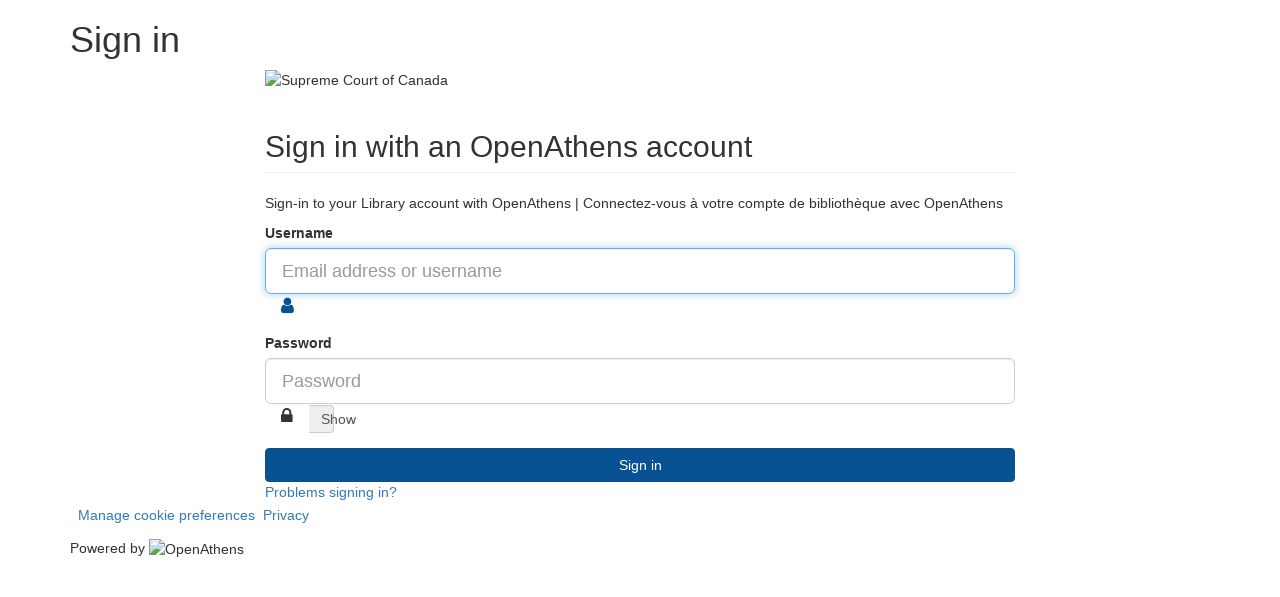

--- FILE ---
content_type: text/html;charset=utf-8
request_url: https://login.openathens.net/auth/scc-csc.ca/o/72510718?t=%2Fsaml%2F2%2Fsso%2Fscc-csc.ca%3FSAMLRequest%3DjVJNb9swDP0rhu62LKNGGiEOkDYYGqDdgibbYZdClulGmCy5Ir1l%252F36y3aLdJehNEB%252F5PsgVqs72cjPQyT3CywBIybmzDuVUqNgQnPQKDUqnOkBJWh42D%252FeyyHLZB09ee8vmlstghQiBjHfsA8GnWzZvz1vvcOggHCD8Nhq%252BP95X7ETUo%252BQc0WcWzkOXad9xFT3xAMp2yFHrVKPmdfC%252FIPCRmoNrem8cxeFEwdQDwTzcuOfX6TvXwLliOUu2MRjj1Kjgnc%252F6Z%252BMy30MsnMBh5oDm2cWo5Y0104olX3zQMMVcsVZZBJbsthXbbZ%252BEWKpG1NdpmZeL9EookarFokzbtmivl7VoroSOYMQh6kFSjipW5EWZiiLNl0eRSyFkscjKfPmTJfvXndwY10QjlwOuZxDKu%252BNxn%252B6%252FHY4s%252BQEBJ5cRwNar0Y6cyMP60zmv%252BMe21XxjXyP9brv31ui%252FycZa%252F%252Bc2dhFUjMIAU0KdosuCxx%252FTpO0Elf0oFQniDvl65vz%252FlNf%252FAA%253D%253D%26RelayState%3DnJbKMI-B7MoKYeStxzDu_A5NWpBsxolK6qL_bvFqlzM.Th7fEg5Yyts.tjahq68zRhSLVZfmDQI7tg&ctx=sd&redirect=true
body_size: 4682
content:
<!doctype html><html lang="en"><head><meta charset="utf-8"><meta http-equiv="X-UA-Compatible" content="IE=edge"><meta name="viewport" content="width=device-width, initial-scale=1"><meta name="gwt:property" content="baseUrl=/resources/auth/"><meta name="robots" content="noindex"><script>(function(w,d,s,l,i){w[l]=w[l]||[];w[l].push({'gtm.start': new Date().getTime(),event:'gtm.js'});var f=d.getElementsByTagName(s)[0], j=d.createElement(s),dl=l!='dataLayer'?'&l='+l:'';j.async=true;j.src= 'https://www.googletagmanager.com/gtm.js?id='+i+dl;f.parentNode.insertBefore(j,f);})(window,document,'script','dataLayer','GTM-M7MK6Q4F');</script><script src="//cdn.jsdelivr.net/npm/jquery@3.7.1/dist/jquery.js" integrity="sha384-wsqsSADZR1YRBEZ4/kKHNSmU+aX8ojbnKUMN4RyD3jDkxw5mHtoe2z/T/n4l56U/" crossorigin="anonymous"></script><script src="//cdn.jsdelivr.net/npm/bootstrap@3.4.1/dist/js/bootstrap.min.js" integrity="sha384-aJ21OjlMXNL5UyIl/XNwTMqvzeRMZH2w8c5cRVpzpU8Y5bApTppSuUkhZXN0VxHd" crossorigin="anonymous"></script><link rel="stylesheet" href="//cdn.jsdelivr.net/npm/bootstrap@3.4.1/dist/css/bootstrap.min.css" integrity="sha384-HSMxcRTRxnN+Bdg0JdbxYKrThecOKuH5zCYotlSAcp1+c8xmyTe9GYg1l9a69psu" crossorigin="anonymous"><link href="//fonts.googleapis.com/css?family=Roboto:400,500,700" rel="stylesheet" type="text/css"/><link rel="stylesheet" href="//cdn.jsdelivr.net/npm/font-awesome@4.7.0/css/font-awesome.css" integrity="sha384-FckWOBo7yuyMS7In0aXZ0aoVvnInlnFMwCv77x9sZpFgOonQgnBj1uLwenWVtsEj" crossorigin="anonymous"><link href="/resources/css/ap.min.css" media="all" rel="stylesheet" type="text/css"/><script>$(document).ready(function() {(function($) {$('#cookie-preferences').click(function() {$(window)[0].CookieControl?.open();});}(jQuery));});</script><script type="text/javascript">$(document).ready(function(){$('[name="username"]').val('');$('[name="password"]').val('');});</script><script type="text/javascript">var AppData = {baseRef: 'https:\/\/login.openathens.net\/auth?t\x3d%2Fsaml%2F2%2Fsso%2Fscc-csc.ca%3FSAMLRequest%3DjVJNb9swDP0rhu62LKNGGiEOkDYYGqDdgibbYZdClulGmCy5Ir1l%252F36y3aLdJehNEB%252F5PsgVqs72cjPQyT3CywBIybmzDuVUqNgQnPQKDUqnOkBJWh42D%252FeyyHLZB09ee8vmlstghQiBjHfsA8GnWzZvz1vvcOggHCD8Nhq%252BP95X7ETUo%252BQc0WcWzkOXad9xFT3xAMp2yFHrVKPmdfC%252FIPCRmoNrem8cxeFEwdQDwTzcuOfX6TvXwLliOUu2MRjj1Kjgnc%252F6Z%252BMy30MsnMBh5oDm2cWo5Y0104olX3zQMMVcsVZZBJbsthXbbZ%252BEWKpG1NdpmZeL9EookarFokzbtmivl7VoroSOYMQh6kFSjipW5EWZiiLNl0eRSyFkscjKfPmTJfvXndwY10QjlwOuZxDKu%252BNxn%252B6%252FHY4s%252BQEBJ5cRwNar0Y6cyMP60zmv%252BMe21XxjXyP9brv31ui%252FycZa%252F%252Bc2dhFUjMIAU0KdosuCxx%252FTpO0Elf0oFQniDvl65vz%252FlNf%252FAA%253D%253D%26RelayState%3DnJbKMI-B7MoKYeStxzDu_A5NWpBsxolK6qL_bvFqlzM.Th7fEg5Yyts.tjahq68zRhSLVZfmDQI7tg\x26ctx\x3dsd\x26redirect\x3dtrue'};</script><script type="text/javascript">function auth(){var O='bootstrap',P='begin',Q='gwt.codesvr.auth=',R='gwt.codesvr=',S='auth',T='startup',U='DUMMY',V=0,W=1,X='iframe',Y='position:absolute; width:0; height:0; border:none; left: -1000px;',Z=' top: -1000px;',$='aria-hidden',_='true',ab='Intentionally blank',bb='CSS1Compat',cb='<!doctype html>',db='',eb='<html><head><\/head><body><\/body><\/html>',fb='undefined',gb='readystatechange',hb=10,ib='Chrome',jb='eval("',kb='");',lb='script',mb='javascript',nb='moduleStartup',ob='moduleRequested',pb='Failed to load ',qb='head',rb='meta',sb='name',tb='auth::',ub='::',vb='gwt:property',wb='content',xb='=',yb='gwt:onPropertyErrorFn',zb='Bad handler "',Ab='" for "gwt:onPropertyErrorFn"',Bb='gwt:onLoadErrorFn',Cb='" for "gwt:onLoadErrorFn"',Db='#',Eb='?',Fb='/',Gb='img',Hb='clear.cache.gif',Ib='baseUrl',Jb='auth.nocache.js',Kb='base',Lb='//',Mb='user.agent',Nb='webkit',Ob='safari',Pb='gecko',Qb=11,Rb='gecko1_8',Sb='selectingPermutation',Tb='auth.devmode.js',Ub='19827D9420E718E42828C389A2012920',Vb='C7E012490D5E8A2EEF6A92DF74C6CE7A',Wb=':',Xb='.cache.js',Yb='loadExternalRefs',Zb='end',$b='http:',_b='file:',ac='_gwt_dummy_',bc='__gwtDevModeHook:auth',cc='Ignoring non-whitelisted Dev Mode URL: ',dc=':moduleBase';var o=window;var p=document;r(O,P);function q(){var a=o.location.search;return a.indexOf(Q)!=-1||a.indexOf(R)!=-1}
function r(a,b){if(o.__gwtStatsEvent){o.__gwtStatsEvent({moduleName:S,sessionId:o.__gwtStatsSessionId,subSystem:T,evtGroup:a,millis:(new Date).getTime(),type:b})}}
auth.__sendStats=r;auth.__moduleName=S;auth.__errFn=null;auth.__moduleBase=U;auth.__softPermutationId=V;auth.__computePropValue=null;auth.__getPropMap=null;auth.__installRunAsyncCode=function(){};auth.__gwtStartLoadingFragment=function(){return null};auth.__gwt_isKnownPropertyValue=function(){return false};auth.__gwt_getMetaProperty=function(){return null};var s=null;var t=o.__gwt_activeModules=o.__gwt_activeModules||{};t[S]={moduleName:S};auth.__moduleStartupDone=function(e){var f=t[S].bindings;t[S].bindings=function(){var a=f?f():{};var b=e[auth.__softPermutationId];for(var c=V;c<b.length;c++){var d=b[c];a[d[V]]=d[W]}return a}};var u;function v(){w();return u}
function w(){if(u){return}var a=p.createElement(X);a.id=S;a.style.cssText=Y+Z;a.setAttribute($,_);a.title=ab;a.tabIndex=-1;p.body.appendChild(a);u=a.contentWindow.document;u.open();var b=document.compatMode==bb?cb:db;u.write(b+eb);u.close()}
function A(k){function l(a){function b(){if(typeof p.readyState==fb){return typeof p.body!=fb&&p.body!=null}return /loaded|complete/.test(p.readyState)}
var c=b();if(c){a();return}function d(){if(!c){if(!b()){return}c=true;a();if(p.removeEventListener){p.removeEventListener(gb,d,false)}if(e){clearInterval(e)}}}
if(p.addEventListener){p.addEventListener(gb,d,false)}var e=setInterval(function(){d()},hb)}
function m(c){function d(a,b){a.removeChild(b)}
var e=v();var f=e.body;var g;if(navigator.userAgent.indexOf(ib)>-1&&window.JSON){var h=e.createDocumentFragment();h.appendChild(e.createTextNode(jb));for(var i=V;i<c.length;i++){var j=window.JSON.stringify(c[i]);h.appendChild(e.createTextNode(j.substring(W,j.length-W)))}h.appendChild(e.createTextNode(kb));g=e.createElement(lb);g.language=mb;g.appendChild(h);f.appendChild(g);d(f,g)}else{for(var i=V;i<c.length;i++){g=e.createElement(lb);g.language=mb;g.text=c[i];f.appendChild(g);d(f,g)}}}
auth.onScriptDownloaded=function(a){l(function(){m(a)})};r(nb,ob);var n=p.createElement(lb);n.src=k;if(auth.__errFn){n.onerror=function(){auth.__errFn(S,new Error(pb+code))}}p.getElementsByTagName(qb)[V].appendChild(n)}
auth.__startLoadingFragment=function(a){return D(a)};auth.__installRunAsyncCode=function(a){var b=v();var c=b.body;var d=b.createElement(lb);d.language=mb;d.text=a;c.appendChild(d);c.removeChild(d)};function B(){var c={};var d;var e;var f=p.getElementsByTagName(rb);for(var g=V,h=f.length;g<h;++g){var i=f[g],j=i.getAttribute(sb),k;if(j){j=j.replace(tb,db);if(j.indexOf(ub)>=V){continue}if(j==vb){k=i.getAttribute(wb);if(k){var l,m=k.indexOf(xb);if(m>=V){j=k.substring(V,m);l=k.substring(m+W)}else{j=k;l=db}c[j]=l}}else if(j==yb){k=i.getAttribute(wb);if(k){try{d=eval(k)}catch(a){alert(zb+k+Ab)}}}else if(j==Bb){k=i.getAttribute(wb);if(k){try{e=eval(k)}catch(a){alert(zb+k+Cb)}}}}}__gwt_getMetaProperty=function(a){var b=c[a];return b==null?null:b};s=d;auth.__errFn=e}
function C(){function e(a){var b=a.lastIndexOf(Db);if(b==-1){b=a.length}var c=a.indexOf(Eb);if(c==-1){c=a.length}var d=a.lastIndexOf(Fb,Math.min(c,b));return d>=V?a.substring(V,d+W):db}
function f(a){if(a.match(/^\w+:\/\//)){}else{var b=p.createElement(Gb);b.src=a+Hb;a=e(b.src)}return a}
function g(){var a=__gwt_getMetaProperty(Ib);if(a!=null){return a}return db}
function h(){var a=p.getElementsByTagName(lb);for(var b=V;b<a.length;++b){if(a[b].src.indexOf(Jb)!=-1){return e(a[b].src)}}return db}
function i(){var a=p.getElementsByTagName(Kb);if(a.length>V){return a[a.length-W].href}return db}
function j(){var a=p.location;return a.href==a.protocol+Lb+a.host+a.pathname+a.search+a.hash}
var k=g();if(k==db){k=h()}if(k==db){k=i()}if(k==db&&j()){k=e(p.location.href)}k=f(k);return k}
function D(a){if(a.match(/^\//)){return a}if(a.match(/^[a-zA-Z]+:\/\//)){return a}return auth.__moduleBase+a}
function F(){var f=[];var g=V;function h(a,b){var c=f;for(var d=V,e=a.length-W;d<e;++d){c=c[a[d]]||(c[a[d]]=[])}c[a[e]]=b}
var i=[];var j=[];function k(a){var b=j[a](),c=i[a];if(b in c){return b}var d=[];for(var e in c){d[c[e]]=e}if(s){s(a,d,b)}throw null}
j[Mb]=function(){var a=navigator.userAgent.toLowerCase();var b=p.documentMode;if(function(){return a.indexOf(Nb)!=-1}())return Ob;if(function(){return a.indexOf(Pb)!=-1||b>=Qb}())return Rb;return db};i[Mb]={'gecko1_8':V,'safari':W};__gwt_isKnownPropertyValue=function(a,b){return b in i[a]};auth.__getPropMap=function(){var a={};for(var b in i){if(i.hasOwnProperty(b)){a[b]=k(b)}}return a};auth.__computePropValue=k;o.__gwt_activeModules[S].bindings=auth.__getPropMap;r(O,Sb);if(q()){return D(Tb)}var l;try{h([Rb],Ub);h([Ob],Vb);l=f[k(Mb)];var m=l.indexOf(Wb);if(m!=-1){g=parseInt(l.substring(m+W),hb);l=l.substring(V,m)}}catch(a){}auth.__softPermutationId=g;return D(l+Xb)}
function G(){if(!o.__gwt_stylesLoaded){o.__gwt_stylesLoaded={}}r(Yb,P);r(Yb,Zb)}
B();auth.__moduleBase=C();t[S].moduleBase=auth.__moduleBase;var H=F();if(o){var I=!!(o.location.protocol==$b||o.location.protocol==_b);o.__gwt_activeModules[S].canRedirect=I;function J(){var b=ac;try{o.sessionStorage.setItem(b,b);o.sessionStorage.removeItem(b);return true}catch(a){return false}}
if(I&&J()){var K=bc;var L=o.sessionStorage[K];if(!/^http:\/\/(localhost|127\.0\.0\.1)(:\d+)?\/.*$/.test(L)){if(L&&(window.console&&console.log)){console.log(cc+L)}L=db}if(L&&!o[K]){o[K]=true;o[K+dc]=C();var M=p.createElement(lb);M.src=L;var N=p.getElementsByTagName(qb)[V];N.insertBefore(M,N.firstElementChild||N.children[V]);return false}}}G();r(O,Zb);A(H);return true}
auth.succeeded=auth();</script><script type="text/javascript">var OrgNode = {domain: 'scc-csc.ca', name: 'Supreme Court of Canada', id: '72510718', type: 'MD', hash: 'v0wnHgtInV6MBqOKNQ0lZHbwJLL+6WN4HwMuHetB0SZbKAal8i6Ehc2VO+pZrJxM'};</script><style>.btn-primary {background-color: #085294 !important; border-color: #085294 !important;}.login-input-group .form-control:focus+.login-input-icon {color: #085294;}.contact-icon {color: #085294;}</style><title>OpenAthens / Sign in</title></head><body><div class="container" role="main"><h1 class="hide-from-view">Sign in </h1><div class="row"><div class="col-sm-8 col-sm-offset-2 oa-title-logo"><span class="org-logo"><img alt="Supreme Court of Canada" src="/images/scc-csc.ca/o/72510718/fullsize.png"/></span></div></div><div class="row"><div class="col-sm-8 col-sm-offset-2"><div id="login-panel" class="oa-container module-container"><div id="login-controls"><h2 class="page-header">Sign in with an OpenAthens account</h2><p class="custom-intro">Sign-in to your Library account with OpenAthens | Connectez-vous à votre compte de bibliothèque avec OpenAthens</p><script type="text/javascript">function togglePasswordView(orgId) {var buttonText = $(getIdentifier('show-hide-button', orgId)).text(); if (buttonText === 'Hide') {hideInput(orgId);}else {showInput(orgId);}}function showInput(orgId) {$(getIdentifier('show-hide-button', orgId)).text('Hide'); $(getIdentifier('show-hide-button', orgId)).attr('aria-label', 'Hide password'); $(getIdentifier('login-password', orgId)).attr('type', 'text'); $(getIdentifier('announce', orgId)).text('Password is shown');}function hideInput(orgId) {$(getIdentifier('show-hide-button', orgId)).text('Show'); $(getIdentifier('show-hide-button', orgId)).attr('aria-label', 'Show password'); $(getIdentifier('login-password', orgId)).attr('type', 'password'); $(getIdentifier('announce', orgId)).text('Password is hidden');}function getIdentifier(idPrefix, orgId) {var idSuffix = orgId && orgId.trim() ? '-' + orgId : ''; return '#' + idPrefix + idSuffix;}</script><form id="72510718" method="post"><div class="form-group "><label for="login-username-72510718">Username</label><div class="login-input-group"><input class="form-control input-lg" autocomplete="off" id="login-username-72510718" name="username" type="text" placeholder="Email address or username" autofocus="autofocus"/><span class="login-input-icon input-lg"><span class="fa fa-user"></span></span></div><span class="help-block" style="display: none;"></span></div><div class="form-group "><label for="login-password-72510718">Password</label><div class="login-input-group password-input-group"><input class="form-control input-lg" autocomplete="off" id="login-password-72510718" name="password" type="password" placeholder="Password"/><span class="login-input-icon input-lg"><span class="fa fa-lock"></span></span><span id="announce-72510718" class="hide-from-view" aria-live="polite"></span><button type="button" class="input-group-addon btn btn-lg btn-block" onclick="togglePasswordView('72510718')" id="show-hide-button-72510718" aria-label="Show password">Show</button></div><span class="help-block" style="display: none;"></span></div><input type="hidden" name="t" value="/saml/2/sso/scc-csc.ca?SAMLRequest=jVJNb9swDP0rhu62LKNGGiEOkDYYGqDdgibbYZdClulGmCy5Ir1l%2F36y3aLdJehNEB%2F5PsgVqs72cjPQyT3CywBIybmzDuVUqNgQnPQKDUqnOkBJWh42D%2FeyyHLZB09ee8vmlstghQiBjHfsA8GnWzZvz1vvcOggHCD8Nhq%2BP95X7ETUo%2BQc0WcWzkOXad9xFT3xAMp2yFHrVKPmdfC%2FIPCRmoNrem8cxeFEwdQDwTzcuOfX6TvXwLliOUu2MRjj1Kjgnc%2F6Z%2BMy30MsnMBh5oDm2cWo5Y0104olX3zQMMVcsVZZBJbsthXbbZ%2BEWKpG1NdpmZeL9EookarFokzbtmivl7VoroSOYMQh6kFSjipW5EWZiiLNl0eRSyFkscjKfPmTJfvXndwY10QjlwOuZxDKu%2BNxn%2B6%2FHY4s%2BQEBJ5cRwNar0Y6cyMP60zmv%2BMe21XxjXyP9brv31ui%2FycZa%2F%2Bc2dhFUjMIAU0KdosuCxx%2FTpO0Elf0oFQniDvl65vz%2FlNf%2FAA%3D%3D&amp;RelayState=nJbKMI-B7MoKYeStxzDu_A5NWpBsxolK6qL_bvFqlzM.Th7fEg5Yyts.tjahq68zRhSLVZfmDQI7tg"/><input type="hidden" name="ctx" value="sd"/><input type="hidden" name="redirect" value="true"/><input type="hidden" name="l" value="72510718"/><input type="hidden" name="formtoken" value="eyJhbGciOiJIUzI1NiIsInR5cCI6IkpXVCJ9.eyJ1IjoiL2F1dGgvc2NjLWNzYy5jYS9vLzcyNTEwNzE4In0.A-LbP0bqaKdJwWvsV9iFePDNg4id1SRM1Tox6EetNvg"/><button type="submit" onclick="hideInput('72510718');" class="btn btn-primary btn-block">Sign in</button></form><div class="login-assist"><span id="la-login-help-description" style="display:none;">opens a help message</span><span id="password-reset-description" style="display:none;">goes to a new page</span><a class="form-nav-link" href="#forgottenpassword" aria-describedby="password-reset-description">Problems signing in?</a></div></div></div></div></div></div><footer class="container"><p class="footer-links"><button type="button" id="cookie-preferences" class="btn-link">Manage cookie preferences</button><a href="https://www.openathens.net/privacy/" target="_blank">Privacy</a></p><p>Powered by <img class=footer-img src="/resources/images/openathens.png" alt="OpenAthens"/></p></footer></body></html>